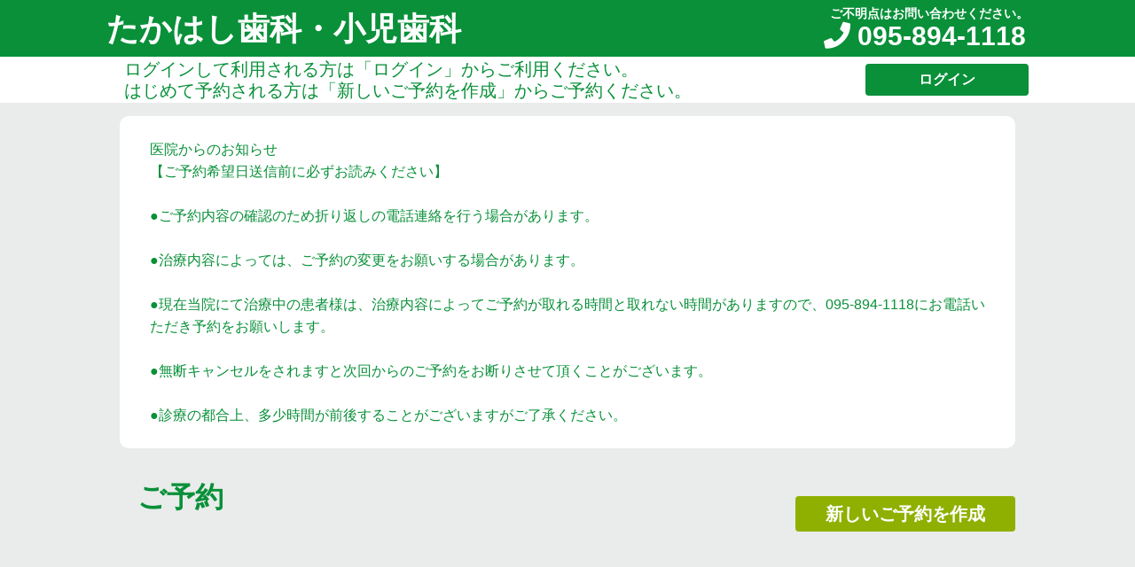

--- FILE ---
content_type: text/html; charset=UTF-8
request_url: https://www.cieasyapo2.ci-medical.com/806/top
body_size: 4012
content:
<!DOCTYPE html>
<html lang="ja"><!-- InstanceBegin template="/Templates/reserve.dwt" codeOutsideHTMLIsLocked="false" -->
<head>
<meta charset="utf-8">
<meta name="format-detection" content="telephone=no">
<meta name="viewport" content="width=device-width, minimum-scale=1, maximum-scale=1">
<meta name="description" content="">
<meta name="robots" content="noindex">
<link rel="apple-touch-icon" type="image/png" href="/img/apple-touch-icon-180x180.png">
<link rel="icon" type="image/png" href="/img/icon-192x192.png">
<link rel="stylesheet" href="https://www.cieasyapo2.ci-medical.com/css/reserve/reset.css?v=20240423">
<link rel="stylesheet" href="https://www.cieasyapo2.ci-medical.com/css/reserve/common.css?v=20250620">
<link href="//use.fontawesome.com/releases/v5.15.1/css/all.css" rel="stylesheet">
<script src="//code.jquery.com/jquery-3.4.1.min.js"></script>
<script src="https://www.cieasyapo2.ci-medical.com/js/reserve/common.js?1617681361"></script>
<!-- InstanceBeginEditable name="doctitle" -->
<title>前回の履歴｜たかはし歯科・小児歯科</title>
<!-- InstanceEndEditable -->
<!-- InstanceBeginEditable name="head" -->
<style>
#receptionModal {
    position: fixed;
    top: 0;
    left: 0;
    right: 0;
    bottom: 0;
    background-color: rgba(0, 0, 0, 0.8);
    display: flex;
    justify-content: center;
    align-items: center;
    z-index: 100000;
}
.submit .btn.reception {
  border: #E08400 2px solid;
  background: #FFF;
  color: #E08400;
}
</style>
<!-- InstanceEndEditable -->
</head>

<body>
<header>
    <div class="headerTitle inner headerTitleNoLogin headerTitleShowNoLogin">
        <h1>たかはし歯科・小児歯科</h1>
                <a href="tel:0958941118">
            ご不明点はお問い合わせください。<br>
            <span class="tel"><i class="fas fa-phone"></i> 095-894-1118</span>
        </a>
            </div>
</header>
            <nav class="userNav userNavNoLogin">
            <ul class="inner innerNoLogin">
                <li class="navMessage">
                    ログインして利用される方は「ログイン」からご利用ください。<br> はじめて予約される方は「新しいご予約を作成」からご予約ください。
                </li>
                <li class="navLoginBtn">
                    <a class="btn" href="https://www.cieasyapo2.ci-medical.com/806/login">ログイン</a>
                </li>
            </ul>
        </nav>
    <!-- InstanceBeginEditable name="main" -->
<main class="mainArea area_02 showNoLogin">
    <div class="inner">

        
        
        
        
                
        <div class="box information">医院からのお知らせ<br />
 【ご予約希望日送信前に必ずお読みください】<br />
<br />
●ご予約内容の確認のため折り返しの電話連絡を行う場合があります。<br />
<br />
●治療内容によっては、ご予約の変更をお願いする場合があります。<br />
<br />
●現在当院にて治療中の患者様は、治療内容によってご予約が取れる時間と取れない時間がありますので、095-894-1118にお電話いただき予約をお願いします。<br />
<br />
●無断キャンセルをされますと次回からのご予約をお断りさせて頂くことがございます。<br />
<br />
●診療の都合上、多少時間が前後することがございますがご了承ください。</div>

        <div class="flex">
            <div class="flex_left">
                <h2>ご予約</h2>
            </div>
            <div class="flex_right">
            <form method="POST" action="https://www.cieasyapo2.ci-medical.com/806/step1" accept-charset="UTF-8"><input name="_token" type="hidden" value="KB4g195niD6LJlbQjzownXlZ5k6jWIyZg7IVZJuI">
                <input type="submit" value="新しいご予約を作成" class="btn_02">
            </form>
            </div>
        </div>

    </div>
</main>
<script>
$(document).ready(function() {
    $('#receptionModal').on('click', function(event) {
        if (event.target.id == 'receptionModal') {
            $(this).hide();
        }
    });
});
</script>
<!-- InstanceEndEditable -->
</body>
<!-- InstanceEnd --></html>

--- FILE ---
content_type: application/javascript; charset=utf-8
request_url: https://www.cieasyapo2.ci-medical.com/js/reserve/common.js?1617681361
body_size: 348
content:
// ハンバーガーメニュー
$(function(){
	var openBtn = $('#nav_open'),
		close = $('.closeBtn'),
		menu = $('#drawr_menu'),
		openClass = 'slide_down';

	close.on('click', function() {
		if(!openBtn.hasClass(openClass)) {
			openBtn.addClass(openClass);
			$('body').addClass(openClass);
			menu.slideDown(300);
		} else {
			openBtn.removeClass(openClass);
			$('body').removeClass(openClass);
			menu.slideUp(300);
		}
	});
});